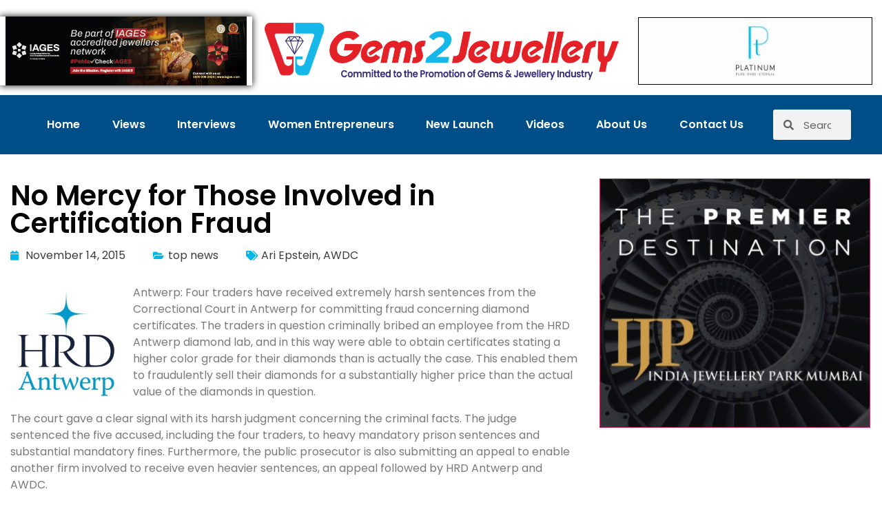

--- FILE ---
content_type: text/html; charset=UTF-8
request_url: https://gems2jewellery.com/no-mercy-for-those-involved-in-certification-fraud/
body_size: 16941
content:
<!doctype html>
<html lang="en-GB">
<head>
	<meta charset="UTF-8">
	<meta name="viewport" content="width=device-width, initial-scale=1">
	<link rel="profile" href="https://gmpg.org/xfn/11">
	<title>No Mercy for Those Involved in Certification Fraud &#8211; Gems2Jewellery</title>
<meta name='robots' content='max-image-preview:large' />
	<style>img:is([sizes="auto" i], [sizes^="auto," i]) { contain-intrinsic-size: 3000px 1500px }</style>
	<link rel='dns-prefetch' href='//www.googletagmanager.com' />
<link rel="alternate" type="application/rss+xml" title="Gems2Jewellery &raquo; Feed" href="https://gems2jewellery.com/feed/" />
<link rel="alternate" type="application/rss+xml" title="Gems2Jewellery &raquo; Comments Feed" href="https://gems2jewellery.com/comments/feed/" />
<script>
window._wpemojiSettings = {"baseUrl":"https:\/\/s.w.org\/images\/core\/emoji\/16.0.1\/72x72\/","ext":".png","svgUrl":"https:\/\/s.w.org\/images\/core\/emoji\/16.0.1\/svg\/","svgExt":".svg","source":{"concatemoji":"https:\/\/gems2jewellery.com\/wp-includes\/js\/wp-emoji-release.min.js?ver=6.8.3"}};
/*! This file is auto-generated */
!function(s,n){var o,i,e;function c(e){try{var t={supportTests:e,timestamp:(new Date).valueOf()};sessionStorage.setItem(o,JSON.stringify(t))}catch(e){}}function p(e,t,n){e.clearRect(0,0,e.canvas.width,e.canvas.height),e.fillText(t,0,0);var t=new Uint32Array(e.getImageData(0,0,e.canvas.width,e.canvas.height).data),a=(e.clearRect(0,0,e.canvas.width,e.canvas.height),e.fillText(n,0,0),new Uint32Array(e.getImageData(0,0,e.canvas.width,e.canvas.height).data));return t.every(function(e,t){return e===a[t]})}function u(e,t){e.clearRect(0,0,e.canvas.width,e.canvas.height),e.fillText(t,0,0);for(var n=e.getImageData(16,16,1,1),a=0;a<n.data.length;a++)if(0!==n.data[a])return!1;return!0}function f(e,t,n,a){switch(t){case"flag":return n(e,"\ud83c\udff3\ufe0f\u200d\u26a7\ufe0f","\ud83c\udff3\ufe0f\u200b\u26a7\ufe0f")?!1:!n(e,"\ud83c\udde8\ud83c\uddf6","\ud83c\udde8\u200b\ud83c\uddf6")&&!n(e,"\ud83c\udff4\udb40\udc67\udb40\udc62\udb40\udc65\udb40\udc6e\udb40\udc67\udb40\udc7f","\ud83c\udff4\u200b\udb40\udc67\u200b\udb40\udc62\u200b\udb40\udc65\u200b\udb40\udc6e\u200b\udb40\udc67\u200b\udb40\udc7f");case"emoji":return!a(e,"\ud83e\udedf")}return!1}function g(e,t,n,a){var r="undefined"!=typeof WorkerGlobalScope&&self instanceof WorkerGlobalScope?new OffscreenCanvas(300,150):s.createElement("canvas"),o=r.getContext("2d",{willReadFrequently:!0}),i=(o.textBaseline="top",o.font="600 32px Arial",{});return e.forEach(function(e){i[e]=t(o,e,n,a)}),i}function t(e){var t=s.createElement("script");t.src=e,t.defer=!0,s.head.appendChild(t)}"undefined"!=typeof Promise&&(o="wpEmojiSettingsSupports",i=["flag","emoji"],n.supports={everything:!0,everythingExceptFlag:!0},e=new Promise(function(e){s.addEventListener("DOMContentLoaded",e,{once:!0})}),new Promise(function(t){var n=function(){try{var e=JSON.parse(sessionStorage.getItem(o));if("object"==typeof e&&"number"==typeof e.timestamp&&(new Date).valueOf()<e.timestamp+604800&&"object"==typeof e.supportTests)return e.supportTests}catch(e){}return null}();if(!n){if("undefined"!=typeof Worker&&"undefined"!=typeof OffscreenCanvas&&"undefined"!=typeof URL&&URL.createObjectURL&&"undefined"!=typeof Blob)try{var e="postMessage("+g.toString()+"("+[JSON.stringify(i),f.toString(),p.toString(),u.toString()].join(",")+"));",a=new Blob([e],{type:"text/javascript"}),r=new Worker(URL.createObjectURL(a),{name:"wpTestEmojiSupports"});return void(r.onmessage=function(e){c(n=e.data),r.terminate(),t(n)})}catch(e){}c(n=g(i,f,p,u))}t(n)}).then(function(e){for(var t in e)n.supports[t]=e[t],n.supports.everything=n.supports.everything&&n.supports[t],"flag"!==t&&(n.supports.everythingExceptFlag=n.supports.everythingExceptFlag&&n.supports[t]);n.supports.everythingExceptFlag=n.supports.everythingExceptFlag&&!n.supports.flag,n.DOMReady=!1,n.readyCallback=function(){n.DOMReady=!0}}).then(function(){return e}).then(function(){var e;n.supports.everything||(n.readyCallback(),(e=n.source||{}).concatemoji?t(e.concatemoji):e.wpemoji&&e.twemoji&&(t(e.twemoji),t(e.wpemoji)))}))}((window,document),window._wpemojiSettings);
</script>
<style id='wp-emoji-styles-inline-css'>

	img.wp-smiley, img.emoji {
		display: inline !important;
		border: none !important;
		box-shadow: none !important;
		height: 1em !important;
		width: 1em !important;
		margin: 0 0.07em !important;
		vertical-align: -0.1em !important;
		background: none !important;
		padding: 0 !important;
	}
</style>
<link rel='stylesheet' id='wp-block-library-css' href='https://gems2jewellery.com/wp-includes/css/dist/block-library/style.min.css?ver=6.8.3' media='all' />
<style id='classic-theme-styles-inline-css'>
/*! This file is auto-generated */
.wp-block-button__link{color:#fff;background-color:#32373c;border-radius:9999px;box-shadow:none;text-decoration:none;padding:calc(.667em + 2px) calc(1.333em + 2px);font-size:1.125em}.wp-block-file__button{background:#32373c;color:#fff;text-decoration:none}
</style>
<style id='global-styles-inline-css'>
:root{--wp--preset--aspect-ratio--square: 1;--wp--preset--aspect-ratio--4-3: 4/3;--wp--preset--aspect-ratio--3-4: 3/4;--wp--preset--aspect-ratio--3-2: 3/2;--wp--preset--aspect-ratio--2-3: 2/3;--wp--preset--aspect-ratio--16-9: 16/9;--wp--preset--aspect-ratio--9-16: 9/16;--wp--preset--color--black: #000000;--wp--preset--color--cyan-bluish-gray: #abb8c3;--wp--preset--color--white: #ffffff;--wp--preset--color--pale-pink: #f78da7;--wp--preset--color--vivid-red: #cf2e2e;--wp--preset--color--luminous-vivid-orange: #ff6900;--wp--preset--color--luminous-vivid-amber: #fcb900;--wp--preset--color--light-green-cyan: #7bdcb5;--wp--preset--color--vivid-green-cyan: #00d084;--wp--preset--color--pale-cyan-blue: #8ed1fc;--wp--preset--color--vivid-cyan-blue: #0693e3;--wp--preset--color--vivid-purple: #9b51e0;--wp--preset--gradient--vivid-cyan-blue-to-vivid-purple: linear-gradient(135deg,rgba(6,147,227,1) 0%,rgb(155,81,224) 100%);--wp--preset--gradient--light-green-cyan-to-vivid-green-cyan: linear-gradient(135deg,rgb(122,220,180) 0%,rgb(0,208,130) 100%);--wp--preset--gradient--luminous-vivid-amber-to-luminous-vivid-orange: linear-gradient(135deg,rgba(252,185,0,1) 0%,rgba(255,105,0,1) 100%);--wp--preset--gradient--luminous-vivid-orange-to-vivid-red: linear-gradient(135deg,rgba(255,105,0,1) 0%,rgb(207,46,46) 100%);--wp--preset--gradient--very-light-gray-to-cyan-bluish-gray: linear-gradient(135deg,rgb(238,238,238) 0%,rgb(169,184,195) 100%);--wp--preset--gradient--cool-to-warm-spectrum: linear-gradient(135deg,rgb(74,234,220) 0%,rgb(151,120,209) 20%,rgb(207,42,186) 40%,rgb(238,44,130) 60%,rgb(251,105,98) 80%,rgb(254,248,76) 100%);--wp--preset--gradient--blush-light-purple: linear-gradient(135deg,rgb(255,206,236) 0%,rgb(152,150,240) 100%);--wp--preset--gradient--blush-bordeaux: linear-gradient(135deg,rgb(254,205,165) 0%,rgb(254,45,45) 50%,rgb(107,0,62) 100%);--wp--preset--gradient--luminous-dusk: linear-gradient(135deg,rgb(255,203,112) 0%,rgb(199,81,192) 50%,rgb(65,88,208) 100%);--wp--preset--gradient--pale-ocean: linear-gradient(135deg,rgb(255,245,203) 0%,rgb(182,227,212) 50%,rgb(51,167,181) 100%);--wp--preset--gradient--electric-grass: linear-gradient(135deg,rgb(202,248,128) 0%,rgb(113,206,126) 100%);--wp--preset--gradient--midnight: linear-gradient(135deg,rgb(2,3,129) 0%,rgb(40,116,252) 100%);--wp--preset--font-size--small: 13px;--wp--preset--font-size--medium: 20px;--wp--preset--font-size--large: 36px;--wp--preset--font-size--x-large: 42px;--wp--preset--spacing--20: 0.44rem;--wp--preset--spacing--30: 0.67rem;--wp--preset--spacing--40: 1rem;--wp--preset--spacing--50: 1.5rem;--wp--preset--spacing--60: 2.25rem;--wp--preset--spacing--70: 3.38rem;--wp--preset--spacing--80: 5.06rem;--wp--preset--shadow--natural: 6px 6px 9px rgba(0, 0, 0, 0.2);--wp--preset--shadow--deep: 12px 12px 50px rgba(0, 0, 0, 0.4);--wp--preset--shadow--sharp: 6px 6px 0px rgba(0, 0, 0, 0.2);--wp--preset--shadow--outlined: 6px 6px 0px -3px rgba(255, 255, 255, 1), 6px 6px rgba(0, 0, 0, 1);--wp--preset--shadow--crisp: 6px 6px 0px rgba(0, 0, 0, 1);}:where(.is-layout-flex){gap: 0.5em;}:where(.is-layout-grid){gap: 0.5em;}body .is-layout-flex{display: flex;}.is-layout-flex{flex-wrap: wrap;align-items: center;}.is-layout-flex > :is(*, div){margin: 0;}body .is-layout-grid{display: grid;}.is-layout-grid > :is(*, div){margin: 0;}:where(.wp-block-columns.is-layout-flex){gap: 2em;}:where(.wp-block-columns.is-layout-grid){gap: 2em;}:where(.wp-block-post-template.is-layout-flex){gap: 1.25em;}:where(.wp-block-post-template.is-layout-grid){gap: 1.25em;}.has-black-color{color: var(--wp--preset--color--black) !important;}.has-cyan-bluish-gray-color{color: var(--wp--preset--color--cyan-bluish-gray) !important;}.has-white-color{color: var(--wp--preset--color--white) !important;}.has-pale-pink-color{color: var(--wp--preset--color--pale-pink) !important;}.has-vivid-red-color{color: var(--wp--preset--color--vivid-red) !important;}.has-luminous-vivid-orange-color{color: var(--wp--preset--color--luminous-vivid-orange) !important;}.has-luminous-vivid-amber-color{color: var(--wp--preset--color--luminous-vivid-amber) !important;}.has-light-green-cyan-color{color: var(--wp--preset--color--light-green-cyan) !important;}.has-vivid-green-cyan-color{color: var(--wp--preset--color--vivid-green-cyan) !important;}.has-pale-cyan-blue-color{color: var(--wp--preset--color--pale-cyan-blue) !important;}.has-vivid-cyan-blue-color{color: var(--wp--preset--color--vivid-cyan-blue) !important;}.has-vivid-purple-color{color: var(--wp--preset--color--vivid-purple) !important;}.has-black-background-color{background-color: var(--wp--preset--color--black) !important;}.has-cyan-bluish-gray-background-color{background-color: var(--wp--preset--color--cyan-bluish-gray) !important;}.has-white-background-color{background-color: var(--wp--preset--color--white) !important;}.has-pale-pink-background-color{background-color: var(--wp--preset--color--pale-pink) !important;}.has-vivid-red-background-color{background-color: var(--wp--preset--color--vivid-red) !important;}.has-luminous-vivid-orange-background-color{background-color: var(--wp--preset--color--luminous-vivid-orange) !important;}.has-luminous-vivid-amber-background-color{background-color: var(--wp--preset--color--luminous-vivid-amber) !important;}.has-light-green-cyan-background-color{background-color: var(--wp--preset--color--light-green-cyan) !important;}.has-vivid-green-cyan-background-color{background-color: var(--wp--preset--color--vivid-green-cyan) !important;}.has-pale-cyan-blue-background-color{background-color: var(--wp--preset--color--pale-cyan-blue) !important;}.has-vivid-cyan-blue-background-color{background-color: var(--wp--preset--color--vivid-cyan-blue) !important;}.has-vivid-purple-background-color{background-color: var(--wp--preset--color--vivid-purple) !important;}.has-black-border-color{border-color: var(--wp--preset--color--black) !important;}.has-cyan-bluish-gray-border-color{border-color: var(--wp--preset--color--cyan-bluish-gray) !important;}.has-white-border-color{border-color: var(--wp--preset--color--white) !important;}.has-pale-pink-border-color{border-color: var(--wp--preset--color--pale-pink) !important;}.has-vivid-red-border-color{border-color: var(--wp--preset--color--vivid-red) !important;}.has-luminous-vivid-orange-border-color{border-color: var(--wp--preset--color--luminous-vivid-orange) !important;}.has-luminous-vivid-amber-border-color{border-color: var(--wp--preset--color--luminous-vivid-amber) !important;}.has-light-green-cyan-border-color{border-color: var(--wp--preset--color--light-green-cyan) !important;}.has-vivid-green-cyan-border-color{border-color: var(--wp--preset--color--vivid-green-cyan) !important;}.has-pale-cyan-blue-border-color{border-color: var(--wp--preset--color--pale-cyan-blue) !important;}.has-vivid-cyan-blue-border-color{border-color: var(--wp--preset--color--vivid-cyan-blue) !important;}.has-vivid-purple-border-color{border-color: var(--wp--preset--color--vivid-purple) !important;}.has-vivid-cyan-blue-to-vivid-purple-gradient-background{background: var(--wp--preset--gradient--vivid-cyan-blue-to-vivid-purple) !important;}.has-light-green-cyan-to-vivid-green-cyan-gradient-background{background: var(--wp--preset--gradient--light-green-cyan-to-vivid-green-cyan) !important;}.has-luminous-vivid-amber-to-luminous-vivid-orange-gradient-background{background: var(--wp--preset--gradient--luminous-vivid-amber-to-luminous-vivid-orange) !important;}.has-luminous-vivid-orange-to-vivid-red-gradient-background{background: var(--wp--preset--gradient--luminous-vivid-orange-to-vivid-red) !important;}.has-very-light-gray-to-cyan-bluish-gray-gradient-background{background: var(--wp--preset--gradient--very-light-gray-to-cyan-bluish-gray) !important;}.has-cool-to-warm-spectrum-gradient-background{background: var(--wp--preset--gradient--cool-to-warm-spectrum) !important;}.has-blush-light-purple-gradient-background{background: var(--wp--preset--gradient--blush-light-purple) !important;}.has-blush-bordeaux-gradient-background{background: var(--wp--preset--gradient--blush-bordeaux) !important;}.has-luminous-dusk-gradient-background{background: var(--wp--preset--gradient--luminous-dusk) !important;}.has-pale-ocean-gradient-background{background: var(--wp--preset--gradient--pale-ocean) !important;}.has-electric-grass-gradient-background{background: var(--wp--preset--gradient--electric-grass) !important;}.has-midnight-gradient-background{background: var(--wp--preset--gradient--midnight) !important;}.has-small-font-size{font-size: var(--wp--preset--font-size--small) !important;}.has-medium-font-size{font-size: var(--wp--preset--font-size--medium) !important;}.has-large-font-size{font-size: var(--wp--preset--font-size--large) !important;}.has-x-large-font-size{font-size: var(--wp--preset--font-size--x-large) !important;}
:where(.wp-block-post-template.is-layout-flex){gap: 1.25em;}:where(.wp-block-post-template.is-layout-grid){gap: 1.25em;}
:where(.wp-block-columns.is-layout-flex){gap: 2em;}:where(.wp-block-columns.is-layout-grid){gap: 2em;}
:root :where(.wp-block-pullquote){font-size: 1.5em;line-height: 1.6;}
</style>
<link rel='stylesheet' id='hello-elementor-css' href='https://gems2jewellery.com/wp-content/themes/hello-elementor/style.min.css?ver=2.8.1' media='all' />
<link rel='stylesheet' id='hello-elementor-theme-style-css' href='https://gems2jewellery.com/wp-content/themes/hello-elementor/theme.min.css?ver=2.8.1' media='all' />
<link rel='stylesheet' id='elementor-frontend-css' href='https://gems2jewellery.com/wp-content/plugins/elementor/assets/css/frontend.min.css?ver=3.34.4' media='all' />
<link rel='stylesheet' id='widget-image-css' href='https://gems2jewellery.com/wp-content/plugins/elementor/assets/css/widget-image.min.css?ver=3.34.4' media='all' />
<link rel='stylesheet' id='widget-nav-menu-css' href='https://gems2jewellery.com/wp-content/plugins/elementor-pro/assets/css/widget-nav-menu.min.css?ver=3.30.0' media='all' />
<link rel='stylesheet' id='widget-search-form-css' href='https://gems2jewellery.com/wp-content/plugins/elementor-pro/assets/css/widget-search-form.min.css?ver=3.30.0' media='all' />
<link rel='stylesheet' id='elementor-icons-shared-0-css' href='https://gems2jewellery.com/wp-content/plugins/elementor/assets/lib/font-awesome/css/fontawesome.min.css?ver=5.15.3' media='all' />
<link rel='stylesheet' id='elementor-icons-fa-solid-css' href='https://gems2jewellery.com/wp-content/plugins/elementor/assets/lib/font-awesome/css/solid.min.css?ver=5.15.3' media='all' />
<link rel='stylesheet' id='e-animation-fadeIn-css' href='https://gems2jewellery.com/wp-content/plugins/elementor/assets/lib/animations/styles/fadeIn.min.css?ver=3.34.4' media='all' />
<link rel='stylesheet' id='widget-heading-css' href='https://gems2jewellery.com/wp-content/plugins/elementor/assets/css/widget-heading.min.css?ver=3.34.4' media='all' />
<link rel='stylesheet' id='e-animation-fadeInUp-css' href='https://gems2jewellery.com/wp-content/plugins/elementor/assets/lib/animations/styles/fadeInUp.min.css?ver=3.34.4' media='all' />
<link rel='stylesheet' id='widget-divider-css' href='https://gems2jewellery.com/wp-content/plugins/elementor/assets/css/widget-divider.min.css?ver=3.34.4' media='all' />
<link rel='stylesheet' id='e-animation-float-css' href='https://gems2jewellery.com/wp-content/plugins/elementor/assets/lib/animations/styles/e-animation-float.min.css?ver=3.34.4' media='all' />
<link rel='stylesheet' id='widget-social-icons-css' href='https://gems2jewellery.com/wp-content/plugins/elementor/assets/css/widget-social-icons.min.css?ver=3.34.4' media='all' />
<link rel='stylesheet' id='e-apple-webkit-css' href='https://gems2jewellery.com/wp-content/plugins/elementor/assets/css/conditionals/apple-webkit.min.css?ver=3.34.4' media='all' />
<link rel='stylesheet' id='widget-icon-list-css' href='https://gems2jewellery.com/wp-content/plugins/elementor/assets/css/widget-icon-list.min.css?ver=3.34.4' media='all' />
<link rel='stylesheet' id='widget-post-info-css' href='https://gems2jewellery.com/wp-content/plugins/elementor-pro/assets/css/widget-post-info.min.css?ver=3.30.0' media='all' />
<link rel='stylesheet' id='elementor-icons-fa-regular-css' href='https://gems2jewellery.com/wp-content/plugins/elementor/assets/lib/font-awesome/css/regular.min.css?ver=5.15.3' media='all' />
<link rel='stylesheet' id='widget-post-navigation-css' href='https://gems2jewellery.com/wp-content/plugins/elementor-pro/assets/css/widget-post-navigation.min.css?ver=3.30.0' media='all' />
<link rel='stylesheet' id='widget-share-buttons-css' href='https://gems2jewellery.com/wp-content/plugins/elementor-pro/assets/css/widget-share-buttons.min.css?ver=3.30.0' media='all' />
<link rel='stylesheet' id='elementor-icons-fa-brands-css' href='https://gems2jewellery.com/wp-content/plugins/elementor/assets/lib/font-awesome/css/brands.min.css?ver=5.15.3' media='all' />
<link rel='stylesheet' id='elementor-icons-css' href='https://gems2jewellery.com/wp-content/plugins/elementor/assets/lib/eicons/css/elementor-icons.min.css?ver=5.46.0' media='all' />
<link rel='stylesheet' id='elementor-post-8-css' href='https://gems2jewellery.com/wp-content/uploads/elementor/css/post-8.css?ver=1769878644' media='all' />
<link rel='stylesheet' id='font-awesome-5-all-css' href='https://gems2jewellery.com/wp-content/plugins/elementor/assets/lib/font-awesome/css/all.min.css?ver=3.34.4' media='all' />
<link rel='stylesheet' id='font-awesome-4-shim-css' href='https://gems2jewellery.com/wp-content/plugins/elementor/assets/lib/font-awesome/css/v4-shims.min.css?ver=3.34.4' media='all' />
<link rel='stylesheet' id='elementor-post-16626-css' href='https://gems2jewellery.com/wp-content/uploads/elementor/css/post-16626.css?ver=1769878644' media='all' />
<link rel='stylesheet' id='elementor-post-16629-css' href='https://gems2jewellery.com/wp-content/uploads/elementor/css/post-16629.css?ver=1769878644' media='all' />
<link rel='stylesheet' id='elementor-post-16758-css' href='https://gems2jewellery.com/wp-content/uploads/elementor/css/post-16758.css?ver=1769878644' media='all' />
<link rel='stylesheet' id='elementor-gf-local-poppins-css' href='https://gems2jewellery.com/wp-content/uploads/elementor/google-fonts/css/poppins.css?ver=1750006605' media='all' />
<script src="https://gems2jewellery.com/wp-includes/js/jquery/jquery.min.js?ver=3.7.1" id="jquery-core-js"></script>
<script src="https://gems2jewellery.com/wp-includes/js/jquery/jquery-migrate.min.js?ver=3.4.1" id="jquery-migrate-js"></script>
<script src="https://gems2jewellery.com/wp-content/plugins/elementor/assets/lib/font-awesome/js/v4-shims.min.js?ver=3.34.4" id="font-awesome-4-shim-js"></script>

<!-- Google tag (gtag.js) snippet added by Site Kit -->
<!-- Google Analytics snippet added by Site Kit -->
<script src="https://www.googletagmanager.com/gtag/js?id=GT-TBWW54Z" id="google_gtagjs-js" async></script>
<script id="google_gtagjs-js-after">
window.dataLayer = window.dataLayer || [];function gtag(){dataLayer.push(arguments);}
gtag("set","linker",{"domains":["gems2jewellery.com"]});
gtag("js", new Date());
gtag("set", "developer_id.dZTNiMT", true);
gtag("config", "GT-TBWW54Z");
</script>
<link rel="https://api.w.org/" href="https://gems2jewellery.com/wp-json/" /><link rel="alternate" title="JSON" type="application/json" href="https://gems2jewellery.com/wp-json/wp/v2/posts/5429" /><link rel="EditURI" type="application/rsd+xml" title="RSD" href="https://gems2jewellery.com/xmlrpc.php?rsd" />
<meta name="generator" content="WordPress 6.8.3" />
<link rel="canonical" href="https://gems2jewellery.com/no-mercy-for-those-involved-in-certification-fraud/" />
<link rel='shortlink' href='https://gems2jewellery.com/?p=5429' />
<link rel="alternate" title="oEmbed (JSON)" type="application/json+oembed" href="https://gems2jewellery.com/wp-json/oembed/1.0/embed?url=https%3A%2F%2Fgems2jewellery.com%2Fno-mercy-for-those-involved-in-certification-fraud%2F" />
<link rel="alternate" title="oEmbed (XML)" type="text/xml+oembed" href="https://gems2jewellery.com/wp-json/oembed/1.0/embed?url=https%3A%2F%2Fgems2jewellery.com%2Fno-mercy-for-those-involved-in-certification-fraud%2F&#038;format=xml" />
<meta name="generator" content="Site Kit by Google 1.171.0" /><script async src="https://pagead2.googlesyndication.com/pagead/js/adsbygoogle.js?client=ca-pub-1688158980741136"
     crossorigin="anonymous"></script>
<!-- Google AdSense meta tags added by Site Kit -->
<meta name="google-adsense-platform-account" content="ca-host-pub-2644536267352236">
<meta name="google-adsense-platform-domain" content="sitekit.withgoogle.com">
<!-- End Google AdSense meta tags added by Site Kit -->
<meta name="generator" content="Elementor 3.34.4; features: additional_custom_breakpoints; settings: css_print_method-external, google_font-enabled, font_display-auto">
			<style>
				.e-con.e-parent:nth-of-type(n+4):not(.e-lazyloaded):not(.e-no-lazyload),
				.e-con.e-parent:nth-of-type(n+4):not(.e-lazyloaded):not(.e-no-lazyload) * {
					background-image: none !important;
				}
				@media screen and (max-height: 1024px) {
					.e-con.e-parent:nth-of-type(n+3):not(.e-lazyloaded):not(.e-no-lazyload),
					.e-con.e-parent:nth-of-type(n+3):not(.e-lazyloaded):not(.e-no-lazyload) * {
						background-image: none !important;
					}
				}
				@media screen and (max-height: 640px) {
					.e-con.e-parent:nth-of-type(n+2):not(.e-lazyloaded):not(.e-no-lazyload),
					.e-con.e-parent:nth-of-type(n+2):not(.e-lazyloaded):not(.e-no-lazyload) * {
						background-image: none !important;
					}
				}
			</style>
			<link rel="icon" href="https://gems2jewellery.com/wp-content/uploads/2023/05/gemstojewellery-e1684255128329-150x150.png" sizes="32x32" />
<link rel="icon" href="https://gems2jewellery.com/wp-content/uploads/2023/05/gemstojewellery-e1684255128329.png" sizes="192x192" />
<link rel="apple-touch-icon" href="https://gems2jewellery.com/wp-content/uploads/2023/05/gemstojewellery-e1684255128329.png" />
<meta name="msapplication-TileImage" content="https://gems2jewellery.com/wp-content/uploads/2023/05/gemstojewellery-e1684255128329.png" />
</head>
<body class="wp-singular post-template-default single single-post postid-5429 single-format-standard wp-custom-logo wp-theme-hello-elementor elementor-default elementor-kit-8 elementor-page-16758">


<a class="skip-link screen-reader-text" href="#content">Skip to content</a>

		<div data-elementor-type="header" data-elementor-id="16626" class="elementor elementor-16626 elementor-location-header" data-elementor-post-type="elementor_library">
					<section class="elementor-section elementor-top-section elementor-element elementor-element-4af131c elementor-section-full_width elementor-section-height-default elementor-section-height-default" data-id="4af131c" data-element_type="section">
						<div class="elementor-container elementor-column-gap-default">
					<div class="elementor-column elementor-col-33 elementor-top-column elementor-element elementor-element-48b30a4a" data-id="48b30a4a" data-element_type="column">
			<div class="elementor-widget-wrap elementor-element-populated">
						<div class="elementor-element elementor-element-f736a96 elementor-widget elementor-widget-image" data-id="f736a96" data-element_type="widget" data-widget_type="image.default">
				<div class="elementor-widget-container">
																<a href="https://gems2jewellery.com/27497-2/" target="_blank">
							<img width="350" height="100" src="https://gems2jewellery.com/wp-content/uploads/2023/05/jpeg_Gems2jewellery-com-B2B-Digital_Banner-350pix-x100pix-3.jpg" class="attachment-large size-large wp-image-30475" alt="" srcset="https://gems2jewellery.com/wp-content/uploads/2023/05/jpeg_Gems2jewellery-com-B2B-Digital_Banner-350pix-x100pix-3.jpg 350w, https://gems2jewellery.com/wp-content/uploads/2023/05/jpeg_Gems2jewellery-com-B2B-Digital_Banner-350pix-x100pix-3-300x86.jpg 300w" sizes="(max-width: 350px) 100vw, 350px" />								</a>
															</div>
				</div>
					</div>
		</div>
				<div class="elementor-column elementor-col-33 elementor-top-column elementor-element elementor-element-7ec4758" data-id="7ec4758" data-element_type="column">
			<div class="elementor-widget-wrap elementor-element-populated">
						<div class="elementor-element elementor-element-58b3b594 elementor-widget elementor-widget-image" data-id="58b3b594" data-element_type="widget" data-widget_type="image.default">
				<div class="elementor-widget-container">
																<a href="https://gems2jewellery.com/">
							<img fetchpriority="high" width="800" height="129" src="https://gems2jewellery.com/wp-content/uploads/2023/05/gemstojewellery-1-1024x165.png" class="attachment-large size-large wp-image-17048" alt="" srcset="https://gems2jewellery.com/wp-content/uploads/2023/05/gemstojewellery-1-1024x165.png 1024w, https://gems2jewellery.com/wp-content/uploads/2023/05/gemstojewellery-1-300x48.png 300w, https://gems2jewellery.com/wp-content/uploads/2023/05/gemstojewellery-1-768x124.png 768w, https://gems2jewellery.com/wp-content/uploads/2023/05/gemstojewellery-1-1536x248.png 1536w, https://gems2jewellery.com/wp-content/uploads/2023/05/gemstojewellery-1-2048x331.png 2048w" sizes="(max-width: 800px) 100vw, 800px" />								</a>
															</div>
				</div>
					</div>
		</div>
				<div class="elementor-column elementor-col-33 elementor-top-column elementor-element elementor-element-102b6872" data-id="102b6872" data-element_type="column">
			<div class="elementor-widget-wrap elementor-element-populated">
						<div class="elementor-element elementor-element-5dc95a00 elementor-widget elementor-widget-image" data-id="5dc95a00" data-element_type="widget" data-widget_type="image.default">
				<div class="elementor-widget-container">
																<a href="https://platinumseasonofhope.com/" target="_blank">
							<img loading="lazy" width="350" height="100" src="https://gems2jewellery.com/wp-content/uploads/2023/05/Platinum-Gems-to-Jewellery-350x100Pixel-Mens-Trade-Ad.jpg" class="attachment-large size-large wp-image-16632" alt="" srcset="https://gems2jewellery.com/wp-content/uploads/2023/05/Platinum-Gems-to-Jewellery-350x100Pixel-Mens-Trade-Ad.jpg 350w, https://gems2jewellery.com/wp-content/uploads/2023/05/Platinum-Gems-to-Jewellery-350x100Pixel-Mens-Trade-Ad-300x86.jpg 300w, https://gems2jewellery.com/wp-content/uploads/2023/05/Platinum-Gems-to-Jewellery-350x100Pixel-Mens-Trade-Ad-270x77.jpg 270w" sizes="(max-width: 350px) 100vw, 350px" />								</a>
															</div>
				</div>
					</div>
		</div>
					</div>
		</section>
				<section class="elementor-section elementor-top-section elementor-element elementor-element-4c3f870a elementor-section-boxed elementor-section-height-default elementor-section-height-default" data-id="4c3f870a" data-element_type="section" data-settings="{&quot;background_background&quot;:&quot;classic&quot;}">
						<div class="elementor-container elementor-column-gap-default">
					<div class="elementor-column elementor-col-100 elementor-top-column elementor-element elementor-element-466067c3" data-id="466067c3" data-element_type="column">
			<div class="elementor-widget-wrap elementor-element-populated">
						<section class="elementor-section elementor-inner-section elementor-element elementor-element-4e9250eb elementor-section-boxed elementor-section-height-default elementor-section-height-default" data-id="4e9250eb" data-element_type="section">
						<div class="elementor-container elementor-column-gap-default">
					<div class="elementor-column elementor-col-50 elementor-inner-column elementor-element elementor-element-79beb6ca" data-id="79beb6ca" data-element_type="column">
			<div class="elementor-widget-wrap elementor-element-populated">
						<div class="elementor-element elementor-element-33ad7232 elementor-nav-menu__align-justify elementor-nav-menu--stretch elementor-nav-menu__text-align-center elementor-nav-menu--dropdown-tablet elementor-nav-menu--toggle elementor-nav-menu--burger elementor-widget elementor-widget-nav-menu" data-id="33ad7232" data-element_type="widget" data-settings="{&quot;full_width&quot;:&quot;stretch&quot;,&quot;layout&quot;:&quot;horizontal&quot;,&quot;submenu_icon&quot;:{&quot;value&quot;:&quot;&lt;i class=\&quot;fas fa-caret-down\&quot;&gt;&lt;\/i&gt;&quot;,&quot;library&quot;:&quot;fa-solid&quot;},&quot;toggle&quot;:&quot;burger&quot;}" data-widget_type="nav-menu.default">
				<div class="elementor-widget-container">
								<nav aria-label="Menu" class="elementor-nav-menu--main elementor-nav-menu__container elementor-nav-menu--layout-horizontal e--pointer-text e--animation-grow">
				<ul id="menu-1-33ad7232" class="elementor-nav-menu"><li class="menu-item menu-item-type-post_type menu-item-object-page menu-item-home menu-item-3106"><a href="https://gems2jewellery.com/" class="elementor-item">Home</a></li>
<li class="menu-item menu-item-type-post_type menu-item-object-page menu-item-16844"><a href="https://gems2jewellery.com/views/" class="elementor-item">Views</a></li>
<li class="menu-item menu-item-type-post_type menu-item-object-page menu-item-16845"><a href="https://gems2jewellery.com/interviews/" class="elementor-item">Interviews</a></li>
<li class="menu-item menu-item-type-post_type menu-item-object-page menu-item-16843"><a href="https://gems2jewellery.com/women-entrepreneurs/" class="elementor-item">Women Entrepreneurs</a></li>
<li class="menu-item menu-item-type-post_type menu-item-object-page menu-item-16842"><a href="https://gems2jewellery.com/new-launch/" class="elementor-item">New Launch</a></li>
<li class="menu-item menu-item-type-post_type menu-item-object-page menu-item-16846"><a href="https://gems2jewellery.com/videos/" class="elementor-item">Videos</a></li>
<li class="menu-item menu-item-type-post_type menu-item-object-page menu-item-16740"><a href="https://gems2jewellery.com/about-us/" class="elementor-item">About Us</a></li>
<li class="menu-item menu-item-type-post_type menu-item-object-page menu-item-16739"><a href="https://gems2jewellery.com/contact-us/" class="elementor-item">Contact Us</a></li>
</ul>			</nav>
					<div class="elementor-menu-toggle" role="button" tabindex="0" aria-label="Menu Toggle" aria-expanded="false">
			<i aria-hidden="true" role="presentation" class="elementor-menu-toggle__icon--open eicon-menu-bar"></i><i aria-hidden="true" role="presentation" class="elementor-menu-toggle__icon--close eicon-close"></i>		</div>
					<nav class="elementor-nav-menu--dropdown elementor-nav-menu__container" aria-hidden="true">
				<ul id="menu-2-33ad7232" class="elementor-nav-menu"><li class="menu-item menu-item-type-post_type menu-item-object-page menu-item-home menu-item-3106"><a href="https://gems2jewellery.com/" class="elementor-item" tabindex="-1">Home</a></li>
<li class="menu-item menu-item-type-post_type menu-item-object-page menu-item-16844"><a href="https://gems2jewellery.com/views/" class="elementor-item" tabindex="-1">Views</a></li>
<li class="menu-item menu-item-type-post_type menu-item-object-page menu-item-16845"><a href="https://gems2jewellery.com/interviews/" class="elementor-item" tabindex="-1">Interviews</a></li>
<li class="menu-item menu-item-type-post_type menu-item-object-page menu-item-16843"><a href="https://gems2jewellery.com/women-entrepreneurs/" class="elementor-item" tabindex="-1">Women Entrepreneurs</a></li>
<li class="menu-item menu-item-type-post_type menu-item-object-page menu-item-16842"><a href="https://gems2jewellery.com/new-launch/" class="elementor-item" tabindex="-1">New Launch</a></li>
<li class="menu-item menu-item-type-post_type menu-item-object-page menu-item-16846"><a href="https://gems2jewellery.com/videos/" class="elementor-item" tabindex="-1">Videos</a></li>
<li class="menu-item menu-item-type-post_type menu-item-object-page menu-item-16740"><a href="https://gems2jewellery.com/about-us/" class="elementor-item" tabindex="-1">About Us</a></li>
<li class="menu-item menu-item-type-post_type menu-item-object-page menu-item-16739"><a href="https://gems2jewellery.com/contact-us/" class="elementor-item" tabindex="-1">Contact Us</a></li>
</ul>			</nav>
						</div>
				</div>
					</div>
		</div>
				<div class="elementor-column elementor-col-50 elementor-inner-column elementor-element elementor-element-12fc9fb7" data-id="12fc9fb7" data-element_type="column">
			<div class="elementor-widget-wrap elementor-element-populated">
						<div class="elementor-element elementor-element-5d9e9bc6 elementor-search-form--skin-minimal elementor-widget__width-initial elementor-widget elementor-widget-search-form" data-id="5d9e9bc6" data-element_type="widget" data-settings="{&quot;skin&quot;:&quot;minimal&quot;}" data-widget_type="search-form.default">
				<div class="elementor-widget-container">
							<search role="search">
			<form class="elementor-search-form" action="https://gems2jewellery.com" method="get">
												<div class="elementor-search-form__container">
					<label class="elementor-screen-only" for="elementor-search-form-5d9e9bc6">Search</label>

											<div class="elementor-search-form__icon">
							<i aria-hidden="true" class="fas fa-search"></i>							<span class="elementor-screen-only">Search</span>
						</div>
					
					<input id="elementor-search-form-5d9e9bc6" placeholder="Search..." class="elementor-search-form__input" type="search" name="s" value="">
					
					
									</div>
			</form>
		</search>
						</div>
				</div>
					</div>
		</div>
					</div>
		</section>
					</div>
		</div>
					</div>
		</section>
				</div>
				<div data-elementor-type="single-post" data-elementor-id="16758" class="elementor elementor-16758 elementor-location-single post-5429 post type-post status-publish format-standard has-post-thumbnail hentry category-top-news tag-ari-epstein tag-awdc" data-elementor-post-type="elementor_library">
					<section class="elementor-section elementor-top-section elementor-element elementor-element-49a27f6 elementor-section-boxed elementor-section-height-default elementor-section-height-default" data-id="49a27f6" data-element_type="section">
						<div class="elementor-container elementor-column-gap-default">
					<div class="elementor-column elementor-col-50 elementor-top-column elementor-element elementor-element-b4fdc9a" data-id="b4fdc9a" data-element_type="column">
			<div class="elementor-widget-wrap elementor-element-populated">
						<div class="elementor-element elementor-element-21721bb elementor-widget elementor-widget-theme-post-title elementor-page-title elementor-widget-heading" data-id="21721bb" data-element_type="widget" data-widget_type="theme-post-title.default">
				<div class="elementor-widget-container">
					<h1 class="elementor-heading-title elementor-size-default">No Mercy for Those Involved in Certification Fraud</h1>				</div>
				</div>
				<div class="elementor-element elementor-element-2f4131b elementor-widget elementor-widget-post-info" data-id="2f4131b" data-element_type="widget" data-widget_type="post-info.default">
				<div class="elementor-widget-container">
							<ul class="elementor-inline-items elementor-icon-list-items elementor-post-info">
								<li class="elementor-icon-list-item elementor-repeater-item-fa297b3 elementor-inline-item" itemprop="datePublished">
						<a href="https://gems2jewellery.com/2015/11/14/">
											<span class="elementor-icon-list-icon">
								<i aria-hidden="true" class="fas fa-calendar"></i>							</span>
									<span class="elementor-icon-list-text elementor-post-info__item elementor-post-info__item--type-date">
										<time>November 14, 2015</time>					</span>
									</a>
				</li>
				<li class="elementor-icon-list-item elementor-repeater-item-a39a8a1 elementor-inline-item" itemprop="about">
										<span class="elementor-icon-list-icon">
								<i aria-hidden="true" class="fas fa-folder-open"></i>							</span>
									<span class="elementor-icon-list-text elementor-post-info__item elementor-post-info__item--type-terms">
										<span class="elementor-post-info__terms-list">
				<a href="https://gems2jewellery.com/category/top-news/" class="elementor-post-info__terms-list-item">top news</a>				</span>
					</span>
								</li>
				<li class="elementor-icon-list-item elementor-repeater-item-7d41376 elementor-inline-item" itemprop="about">
										<span class="elementor-icon-list-icon">
								<i aria-hidden="true" class="fas fa-tags"></i>							</span>
									<span class="elementor-icon-list-text elementor-post-info__item elementor-post-info__item--type-terms">
										<span class="elementor-post-info__terms-list">
				<a href="https://gems2jewellery.com/tag/ari-epstein/" class="elementor-post-info__terms-list-item">Ari Epstein</a>, <a href="https://gems2jewellery.com/tag/awdc/" class="elementor-post-info__terms-list-item">AWDC</a>				</span>
					</span>
								</li>
				</ul>
						</div>
				</div>
				<div class="elementor-element elementor-element-9e6f8f1 elementor-widget elementor-widget-theme-post-content" data-id="9e6f8f1" data-element_type="widget" data-widget_type="theme-post-content.default">
				<div class="elementor-widget-container">
					<div class="wp-block-image">
<figure class="alignleft size-full is-resized"><img decoding="async" src="https://gems2jewellery.com/wp-content/uploads/2023/07/hrd-antwerp.jpg" alt="" class="wp-image-23328" width="162" height="162" srcset="https://gems2jewellery.com/wp-content/uploads/2023/07/hrd-antwerp.jpg 512w, https://gems2jewellery.com/wp-content/uploads/2023/07/hrd-antwerp-300x300.jpg 300w, https://gems2jewellery.com/wp-content/uploads/2023/07/hrd-antwerp-150x150.jpg 150w" sizes="(max-width: 162px) 100vw, 162px" /></figure></div>

<p>Antwerp: Four traders have received extremely harsh sentences from the Correctional Court in Antwerp for committing fraud concerning diamond certificates. The traders in question criminally bribed an employee from the HRD Antwerp diamond lab, and in this way were able to obtain certificates stating a higher color grade for their diamonds than is actually the case. This enabled them to fraudulently sell their diamonds for a substantially higher price than the actual value of the diamonds in question.</p>
<p>The court gave a clear signal with its harsh judgment concerning the criminal facts. The judge sentenced the five accused, including the four traders, to heavy mandatory prison sentences and substantial mandatory fines. Furthermore, the public prosecutor is also submitting an appeal to enable another firm involved to receive even heavier sentences, an appeal followed by HRD Antwerp and AWDC.</p>
<p>Ari Epstein, CEO of AWDC: “We are pleased that the court hands down very harsh penalties on these types of crimes. These judgments deliver an unmistakable message: those who break the rules will be punished severely. In our industry, everything depends on trust – when you give your word, you keep it. Those that violate that principle damage the reputation of the entire industry, and that is simply unacceptable.”</p>				</div>
				</div>
				<div class="elementor-element elementor-element-5eeac6a elementor-post-navigation-borders-yes elementor-widget elementor-widget-post-navigation" data-id="5eeac6a" data-element_type="widget" data-widget_type="post-navigation.default">
				<div class="elementor-widget-container">
							<div class="elementor-post-navigation" role="navigation" aria-label="Post Navigation">
			<div class="elementor-post-navigation__prev elementor-post-navigation__link">
				<a href="https://gems2jewellery.com/connecting-resources-and-society-conference/" rel="prev"><span class="post-navigation__arrow-wrapper post-navigation__arrow-prev"><i aria-hidden="true" class="fas fa-arrow-circle-left"></i><span class="elementor-screen-only">Prev</span></span><span class="elementor-post-navigation__link__prev"><span class="post-navigation__prev--label">Previous</span><span class="post-navigation__prev--title">Connecting Resources and Society Conference</span></span></a>			</div>
							<div class="elementor-post-navigation__separator-wrapper">
					<div class="elementor-post-navigation__separator"></div>
				</div>
						<div class="elementor-post-navigation__next elementor-post-navigation__link">
				<a href="https://gems2jewellery.com/india-plans-to-promote-diamonds-with-miners/" rel="next"><span class="elementor-post-navigation__link__next"><span class="post-navigation__next--label">Next</span><span class="post-navigation__next--title">India Plans to Promote Diamonds with Miners</span></span><span class="post-navigation__arrow-wrapper post-navigation__arrow-next"><i aria-hidden="true" class="fas fa-arrow-circle-right"></i><span class="elementor-screen-only">Next</span></span></a>			</div>
		</div>
						</div>
				</div>
				<section class="elementor-section elementor-inner-section elementor-element elementor-element-88406cd elementor-section-boxed elementor-section-height-default elementor-section-height-default" data-id="88406cd" data-element_type="section">
						<div class="elementor-container elementor-column-gap-default">
					<div class="elementor-column elementor-col-50 elementor-inner-column elementor-element elementor-element-7e6296c" data-id="7e6296c" data-element_type="column">
			<div class="elementor-widget-wrap elementor-element-populated">
						<div class="elementor-element elementor-element-efbc442 elementor-share-buttons--view-icon-text elementor-share-buttons--skin-gradient elementor-share-buttons--shape-square elementor-grid-0 elementor-share-buttons--color-official elementor-widget elementor-widget-share-buttons" data-id="efbc442" data-element_type="widget" data-widget_type="share-buttons.default">
				<div class="elementor-widget-container">
							<div class="elementor-grid" role="list">
								<div class="elementor-grid-item" role="listitem">
						<div class="elementor-share-btn elementor-share-btn_facebook" role="button" tabindex="0" aria-label="Share on facebook">
															<span class="elementor-share-btn__icon">
								<i class="fab fa-facebook" aria-hidden="true"></i>							</span>
																						<div class="elementor-share-btn__text">
																			<span class="elementor-share-btn__title">
										Facebook									</span>
																	</div>
													</div>
					</div>
									<div class="elementor-grid-item" role="listitem">
						<div class="elementor-share-btn elementor-share-btn_twitter" role="button" tabindex="0" aria-label="Share on twitter">
															<span class="elementor-share-btn__icon">
								<i class="fab fa-twitter" aria-hidden="true"></i>							</span>
																						<div class="elementor-share-btn__text">
																			<span class="elementor-share-btn__title">
										Twitter									</span>
																	</div>
													</div>
					</div>
									<div class="elementor-grid-item" role="listitem">
						<div class="elementor-share-btn elementor-share-btn_linkedin" role="button" tabindex="0" aria-label="Share on linkedin">
															<span class="elementor-share-btn__icon">
								<i class="fab fa-linkedin" aria-hidden="true"></i>							</span>
																						<div class="elementor-share-btn__text">
																			<span class="elementor-share-btn__title">
										LinkedIn									</span>
																	</div>
													</div>
					</div>
						</div>
						</div>
				</div>
					</div>
		</div>
				<div class="elementor-column elementor-col-50 elementor-inner-column elementor-element elementor-element-28d2fb5" data-id="28d2fb5" data-element_type="column">
			<div class="elementor-widget-wrap elementor-element-populated">
						<div class="elementor-element elementor-element-b512c6b elementor-align-left elementor-widget elementor-widget-button" data-id="b512c6b" data-element_type="widget" id="copyURL" data-widget_type="button.default">
				<div class="elementor-widget-container">
									<div class="elementor-button-wrapper">
					<a class="elementor-button elementor-size-sm" role="button">
						<span class="elementor-button-content-wrapper">
						<span class="elementor-button-icon">
				<i aria-hidden="true" class="fas fa-link"></i>			</span>
									<span class="elementor-button-text">Copy URL</span>
					</span>
					</a>
				</div>
								</div>
				</div>
				<div class="elementor-element elementor-element-14e2a43 elementor-hidden-desktop elementor-hidden-tablet elementor-hidden-mobile elementor-widget elementor-widget-html" data-id="14e2a43" data-element_type="widget" data-widget_type="html.default">
				<div class="elementor-widget-container">
					
<html>
<head>
<style>
.button {
  border: none;
  color: white;
  padding: 16px 32px;
  text-align: center;
  text-decoration: none;
  display: inline-block;
  font-size: 16px;
  margin: 4px 2px;
  transition-duration: 0.4s;
  cursor: pointer;
}

.button1 {
  background-color: white; 
  color: black; 
  border: 2px solid #4CAF50;
}

.button1:hover {
  background-color: #4CAF50;
  color: white;
}

</style>
</head>
<body>

<button class="button button1" id="copyURL">
    <script>
const copyBtn = document.getElementById('copyURL');

copyBtn.addEventListener('click', () => {
  const url = window.location.href;
  navigator.clipboard.writeText(url).then(() => {
    alert('URL copied successfully!');
  }).catch(() => {
    alert('Error copying URL to clipboard');
  });
});
</script>Copy URL</button>

</body>
</html>



				</div>
				</div>
					</div>
		</div>
					</div>
		</section>
					</div>
		</div>
				<div class="elementor-column elementor-col-50 elementor-top-column elementor-element elementor-element-fb45dc7" data-id="fb45dc7" data-element_type="column">
			<div class="elementor-widget-wrap elementor-element-populated">
						<div class="elementor-element elementor-element-94e58b6 elementor-widget elementor-widget-image" data-id="94e58b6" data-element_type="widget" data-widget_type="image.default">
				<div class="elementor-widget-container">
																<a href="https://gjepc.org/india-jewellery-park-mumbai/" target="_blank">
							<img loading="lazy" width="393" height="361" src="https://gems2jewellery.com/wp-content/uploads/2023/05/India-Jewellery-Park-logo-ad.jpg" class="attachment-large size-large wp-image-17207" alt="" srcset="https://gems2jewellery.com/wp-content/uploads/2023/05/India-Jewellery-Park-logo-ad.jpg 393w, https://gems2jewellery.com/wp-content/uploads/2023/05/India-Jewellery-Park-logo-ad-300x276.jpg 300w" sizes="(max-width: 393px) 100vw, 393px" />								</a>
															</div>
				</div>
					</div>
		</div>
					</div>
		</section>
				</div>
				<div data-elementor-type="footer" data-elementor-id="16629" class="elementor elementor-16629 elementor-location-footer" data-elementor-post-type="elementor_library">
					<section class="elementor-section elementor-top-section elementor-element elementor-element-31f30098 elementor-section-content-middle elementor-section-boxed elementor-section-height-default elementor-section-height-default" data-id="31f30098" data-element_type="section" data-settings="{&quot;background_background&quot;:&quot;classic&quot;}">
							<div class="elementor-background-overlay"></div>
							<div class="elementor-container elementor-column-gap-extended">
					<div class="elementor-column elementor-col-33 elementor-top-column elementor-element elementor-element-51af3dd0" data-id="51af3dd0" data-element_type="column">
			<div class="elementor-widget-wrap elementor-element-populated">
						<div class="elementor-element elementor-element-25389828 elementor-widget elementor-widget-image" data-id="25389828" data-element_type="widget" data-widget_type="image.default">
				<div class="elementor-widget-container">
															<img loading="lazy" width="800" height="132" src="https://gems2jewellery.com/wp-content/uploads/2023/05/01b-1-1024x169.png" class="attachment-large size-large wp-image-17049" alt="" srcset="https://gems2jewellery.com/wp-content/uploads/2023/05/01b-1-1024x169.png 1024w, https://gems2jewellery.com/wp-content/uploads/2023/05/01b-1-300x49.png 300w, https://gems2jewellery.com/wp-content/uploads/2023/05/01b-1-768x126.png 768w, https://gems2jewellery.com/wp-content/uploads/2023/05/01b-1-1536x253.png 1536w, https://gems2jewellery.com/wp-content/uploads/2023/05/01b-1-2048x337.png 2048w" sizes="(max-width: 800px) 100vw, 800px" />															</div>
				</div>
				<div class="elementor-element elementor-element-47719fe6 elementor-invisible elementor-widget elementor-widget-text-editor" data-id="47719fe6" data-element_type="widget" data-settings="{&quot;_animation&quot;:&quot;fadeIn&quot;}" data-widget_type="text-editor.default">
				<div class="elementor-widget-container">
									<p>Gems2Jewellery thrives with a well-defined goal to consistently provide quality informative materials to our readers.</p>								</div>
				</div>
					</div>
		</div>
				<div class="elementor-column elementor-col-33 elementor-top-column elementor-element elementor-element-5de2b99a" data-id="5de2b99a" data-element_type="column">
			<div class="elementor-widget-wrap elementor-element-populated">
						<div class="elementor-element elementor-element-74365ae1 elementor-invisible elementor-widget elementor-widget-heading" data-id="74365ae1" data-element_type="widget" data-settings="{&quot;_animation&quot;:&quot;fadeIn&quot;}" data-widget_type="heading.default">
				<div class="elementor-widget-container">
					<h1 class="elementor-heading-title elementor-size-xl">Quick Links</h1>				</div>
				</div>
				<div class="elementor-element elementor-element-750c8ed9 elementor-widget-divider--view-line elementor-invisible elementor-widget elementor-widget-divider" data-id="750c8ed9" data-element_type="widget" data-settings="{&quot;_animation&quot;:&quot;fadeInUp&quot;}" data-widget_type="divider.default">
				<div class="elementor-widget-container">
							<div class="elementor-divider">
			<span class="elementor-divider-separator">
						</span>
		</div>
						</div>
				</div>
				<div class="elementor-element elementor-element-38e1719c elementor-nav-menu--dropdown-none elementor-widget elementor-widget-nav-menu" data-id="38e1719c" data-element_type="widget" data-settings="{&quot;layout&quot;:&quot;vertical&quot;,&quot;submenu_icon&quot;:{&quot;value&quot;:&quot;&lt;i class=\&quot;fas fa-caret-down\&quot;&gt;&lt;\/i&gt;&quot;,&quot;library&quot;:&quot;fa-solid&quot;}}" data-widget_type="nav-menu.default">
				<div class="elementor-widget-container">
								<nav aria-label="Menu" class="elementor-nav-menu--main elementor-nav-menu__container elementor-nav-menu--layout-vertical e--pointer-underline e--animation-fade">
				<ul id="menu-1-38e1719c" class="elementor-nav-menu sm-vertical"><li class="menu-item menu-item-type-post_type menu-item-object-page menu-item-17284"><a href="https://gems2jewellery.com/about-us/" class="elementor-item">About Us</a></li>
<li class="menu-item menu-item-type-post_type menu-item-object-page menu-item-17283"><a href="https://gems2jewellery.com/contact-us/" class="elementor-item">Contact Us</a></li>
</ul>			</nav>
						<nav class="elementor-nav-menu--dropdown elementor-nav-menu__container" aria-hidden="true">
				<ul id="menu-2-38e1719c" class="elementor-nav-menu sm-vertical"><li class="menu-item menu-item-type-post_type menu-item-object-page menu-item-17284"><a href="https://gems2jewellery.com/about-us/" class="elementor-item" tabindex="-1">About Us</a></li>
<li class="menu-item menu-item-type-post_type menu-item-object-page menu-item-17283"><a href="https://gems2jewellery.com/contact-us/" class="elementor-item" tabindex="-1">Contact Us</a></li>
</ul>			</nav>
						</div>
				</div>
					</div>
		</div>
				<div class="elementor-column elementor-col-33 elementor-top-column elementor-element elementor-element-2b62d57e" data-id="2b62d57e" data-element_type="column">
			<div class="elementor-widget-wrap elementor-element-populated">
						<div class="elementor-element elementor-element-45d31ba2 elementor-invisible elementor-widget elementor-widget-heading" data-id="45d31ba2" data-element_type="widget" data-settings="{&quot;_animation&quot;:&quot;fadeIn&quot;}" data-widget_type="heading.default">
				<div class="elementor-widget-container">
					<h1 class="elementor-heading-title elementor-size-xl">Connect With Us</h1>				</div>
				</div>
				<div class="elementor-element elementor-element-441ac8ea elementor-widget-divider--view-line elementor-invisible elementor-widget elementor-widget-divider" data-id="441ac8ea" data-element_type="widget" data-settings="{&quot;_animation&quot;:&quot;fadeInUp&quot;}" data-widget_type="divider.default">
				<div class="elementor-widget-container">
							<div class="elementor-divider">
			<span class="elementor-divider-separator">
						</span>
		</div>
						</div>
				</div>
				<div class="elementor-element elementor-element-58e13d7f elementor-shape-square e-grid-align-left e-grid-align-tablet-center e-grid-align-mobile-left elementor-grid-0 elementor-widget elementor-widget-social-icons" data-id="58e13d7f" data-element_type="widget" data-widget_type="social-icons.default">
				<div class="elementor-widget-container">
							<div class="elementor-social-icons-wrapper elementor-grid" role="list">
							<span class="elementor-grid-item" role="listitem">
					<a class="elementor-icon elementor-social-icon elementor-social-icon-facebook-f elementor-animation-float elementor-repeater-item-fb21e6a" href="https://www.facebook.com/profile.php?id=100054559385062" target="_blank">
						<span class="elementor-screen-only">Facebook-f</span>
						<i aria-hidden="true" class="fab fa-facebook-f"></i>					</a>
				</span>
							<span class="elementor-grid-item" role="listitem">
					<a class="elementor-icon elementor-social-icon elementor-social-icon-x-twitter elementor-animation-float elementor-repeater-item-2587fab" href="https://x.com/Gems2Jewellery" target="_blank">
						<span class="elementor-screen-only">X-twitter</span>
						<i aria-hidden="true" class="fab fa-x-twitter"></i>					</a>
				</span>
							<span class="elementor-grid-item" role="listitem">
					<a class="elementor-icon elementor-social-icon elementor-social-icon-linkedin elementor-animation-float elementor-repeater-item-0e2d5f7" href="https://www.linkedin.com/company/www.gems2jewellery.com" target="_blank">
						<span class="elementor-screen-only">Linkedin</span>
						<i aria-hidden="true" class="fab fa-linkedin"></i>					</a>
				</span>
					</div>
						</div>
				</div>
				<div class="elementor-element elementor-element-3c2efed2 elementor-tablet-align-center elementor-mobile-align-start elementor-icon-list--layout-traditional elementor-list-item-link-full_width elementor-widget elementor-widget-icon-list" data-id="3c2efed2" data-element_type="widget" data-widget_type="icon-list.default">
				<div class="elementor-widget-container">
							<ul class="elementor-icon-list-items">
							<li class="elementor-icon-list-item">
											<span class="elementor-icon-list-icon">
							<i aria-hidden="true" class="fas fa-envelope"></i>						</span>
										<span class="elementor-icon-list-text">suresh@gems2jewellery.com</span>
									</li>
						</ul>
						</div>
				</div>
					</div>
		</div>
					</div>
		</section>
				<section class="elementor-section elementor-top-section elementor-element elementor-element-66078972 elementor-section-boxed elementor-section-height-default elementor-section-height-default" data-id="66078972" data-element_type="section">
						<div class="elementor-container elementor-column-gap-default">
					<div class="elementor-column elementor-col-100 elementor-top-column elementor-element elementor-element-6bfa6273" data-id="6bfa6273" data-element_type="column" data-settings="{&quot;background_background&quot;:&quot;classic&quot;}">
			<div class="elementor-widget-wrap elementor-element-populated">
						<div class="elementor-element elementor-element-7aefb33d elementor-widget elementor-widget-heading" data-id="7aefb33d" data-element_type="widget" data-widget_type="heading.default">
				<div class="elementor-widget-container">
					<p class="elementor-heading-title elementor-size-default">2025 © Copyright <span style="color:#03B6E8">Gems2Jewellery.com</span></p>				</div>
				</div>
					</div>
		</div>
					</div>
		</section>
				</div>
		
<script type="speculationrules">
{"prefetch":[{"source":"document","where":{"and":[{"href_matches":"\/*"},{"not":{"href_matches":["\/wp-*.php","\/wp-admin\/*","\/wp-content\/uploads\/*","\/wp-content\/*","\/wp-content\/plugins\/*","\/wp-content\/themes\/hello-elementor\/*","\/*\\?(.+)"]}},{"not":{"selector_matches":"a[rel~=\"nofollow\"]"}},{"not":{"selector_matches":".no-prefetch, .no-prefetch a"}}]},"eagerness":"conservative"}]}
</script>
			<script>
				const lazyloadRunObserver = () => {
					const lazyloadBackgrounds = document.querySelectorAll( `.e-con.e-parent:not(.e-lazyloaded)` );
					const lazyloadBackgroundObserver = new IntersectionObserver( ( entries ) => {
						entries.forEach( ( entry ) => {
							if ( entry.isIntersecting ) {
								let lazyloadBackground = entry.target;
								if( lazyloadBackground ) {
									lazyloadBackground.classList.add( 'e-lazyloaded' );
								}
								lazyloadBackgroundObserver.unobserve( entry.target );
							}
						});
					}, { rootMargin: '200px 0px 200px 0px' } );
					lazyloadBackgrounds.forEach( ( lazyloadBackground ) => {
						lazyloadBackgroundObserver.observe( lazyloadBackground );
					} );
				};
				const events = [
					'DOMContentLoaded',
					'elementor/lazyload/observe',
				];
				events.forEach( ( event ) => {
					document.addEventListener( event, lazyloadRunObserver );
				} );
			</script>
			<script src="https://gems2jewellery.com/wp-content/plugins/elementor/assets/js/webpack.runtime.min.js?ver=3.34.4" id="elementor-webpack-runtime-js"></script>
<script src="https://gems2jewellery.com/wp-content/plugins/elementor/assets/js/frontend-modules.min.js?ver=3.34.4" id="elementor-frontend-modules-js"></script>
<script src="https://gems2jewellery.com/wp-includes/js/jquery/ui/core.min.js?ver=1.13.3" id="jquery-ui-core-js"></script>
<script id="elementor-frontend-js-before">
var elementorFrontendConfig = {"environmentMode":{"edit":false,"wpPreview":false,"isScriptDebug":false},"i18n":{"shareOnFacebook":"Share on Facebook","shareOnTwitter":"Share on Twitter","pinIt":"Pin it","download":"Download","downloadImage":"Download image","fullscreen":"Fullscreen","zoom":"Zoom","share":"Share","playVideo":"Play Video","previous":"Previous","next":"Next","close":"Close","a11yCarouselPrevSlideMessage":"Previous slide","a11yCarouselNextSlideMessage":"Next slide","a11yCarouselFirstSlideMessage":"This is the first slide","a11yCarouselLastSlideMessage":"This is the last slide","a11yCarouselPaginationBulletMessage":"Go to slide"},"is_rtl":false,"breakpoints":{"xs":0,"sm":480,"md":768,"lg":1025,"xl":1440,"xxl":1600},"responsive":{"breakpoints":{"mobile":{"label":"Mobile Portrait","value":767,"default_value":767,"direction":"max","is_enabled":true},"mobile_extra":{"label":"Mobile Landscape","value":880,"default_value":880,"direction":"max","is_enabled":false},"tablet":{"label":"Tablet Portrait","value":1024,"default_value":1024,"direction":"max","is_enabled":true},"tablet_extra":{"label":"Tablet Landscape","value":1200,"default_value":1200,"direction":"max","is_enabled":false},"laptop":{"label":"Laptop","value":1366,"default_value":1366,"direction":"max","is_enabled":false},"widescreen":{"label":"Widescreen","value":2400,"default_value":2400,"direction":"min","is_enabled":false}},"hasCustomBreakpoints":false},"version":"3.34.4","is_static":false,"experimentalFeatures":{"additional_custom_breakpoints":true,"theme_builder_v2":true,"home_screen":true,"global_classes_should_enforce_capabilities":true,"e_variables":true,"cloud-library":true,"e_opt_in_v4_page":true,"e_interactions":true,"e_editor_one":true,"import-export-customization":true},"urls":{"assets":"https:\/\/gems2jewellery.com\/wp-content\/plugins\/elementor\/assets\/","ajaxurl":"https:\/\/gems2jewellery.com\/wp-admin\/admin-ajax.php","uploadUrl":"https:\/\/gems2jewellery.com\/wp-content\/uploads"},"nonces":{"floatingButtonsClickTracking":"d2bc3ad1c7"},"swiperClass":"swiper","settings":{"page":[],"editorPreferences":[]},"kit":{"active_breakpoints":["viewport_mobile","viewport_tablet"],"global_image_lightbox":"yes","lightbox_enable_counter":"yes","lightbox_enable_fullscreen":"yes","lightbox_enable_zoom":"yes","lightbox_enable_share":"yes","lightbox_title_src":"title","lightbox_description_src":"description"},"post":{"id":5429,"title":"No%20Mercy%20for%20Those%20Involved%20in%20Certification%20Fraud%20%E2%80%93%20Gems2Jewellery","excerpt":"","featuredImage":"https:\/\/gems2jewellery.com\/wp-content\/uploads\/2023\/07\/hrd-antwerp.jpg"}};
</script>
<script src="https://gems2jewellery.com/wp-content/plugins/elementor/assets/js/frontend.min.js?ver=3.34.4" id="elementor-frontend-js"></script>
<script src="https://gems2jewellery.com/wp-content/plugins/elementor-pro/assets/lib/smartmenus/jquery.smartmenus.min.js?ver=1.2.1" id="smartmenus-js"></script>
<script src="https://gems2jewellery.com/wp-content/plugins/elementor-pro/assets/js/webpack-pro.runtime.min.js?ver=3.30.0" id="elementor-pro-webpack-runtime-js"></script>
<script src="https://gems2jewellery.com/wp-includes/js/dist/hooks.min.js?ver=4d63a3d491d11ffd8ac6" id="wp-hooks-js"></script>
<script src="https://gems2jewellery.com/wp-includes/js/dist/i18n.min.js?ver=5e580eb46a90c2b997e6" id="wp-i18n-js"></script>
<script id="wp-i18n-js-after">
wp.i18n.setLocaleData( { 'text direction\u0004ltr': [ 'ltr' ] } );
</script>
<script id="elementor-pro-frontend-js-before">
var ElementorProFrontendConfig = {"ajaxurl":"https:\/\/gems2jewellery.com\/wp-admin\/admin-ajax.php","nonce":"b82d31fdb2","urls":{"assets":"https:\/\/gems2jewellery.com\/wp-content\/plugins\/elementor-pro\/assets\/","rest":"https:\/\/gems2jewellery.com\/wp-json\/"},"settings":{"lazy_load_background_images":true},"popup":{"hasPopUps":false},"shareButtonsNetworks":{"facebook":{"title":"Facebook","has_counter":true},"twitter":{"title":"Twitter"},"linkedin":{"title":"LinkedIn","has_counter":true},"pinterest":{"title":"Pinterest","has_counter":true},"reddit":{"title":"Reddit","has_counter":true},"vk":{"title":"VK","has_counter":true},"odnoklassniki":{"title":"OK","has_counter":true},"tumblr":{"title":"Tumblr"},"digg":{"title":"Digg"},"skype":{"title":"Skype"},"stumbleupon":{"title":"StumbleUpon","has_counter":true},"mix":{"title":"Mix"},"telegram":{"title":"Telegram"},"pocket":{"title":"Pocket","has_counter":true},"xing":{"title":"XING","has_counter":true},"whatsapp":{"title":"WhatsApp"},"email":{"title":"Email"},"print":{"title":"Print"},"x-twitter":{"title":"X"},"threads":{"title":"Threads"}},"facebook_sdk":{"lang":"en_GB","app_id":""},"lottie":{"defaultAnimationUrl":"https:\/\/gems2jewellery.com\/wp-content\/plugins\/elementor-pro\/modules\/lottie\/assets\/animations\/default.json"}};
</script>
<script src="https://gems2jewellery.com/wp-content/plugins/elementor-pro/assets/js/frontend.min.js?ver=3.30.0" id="elementor-pro-frontend-js"></script>
<script src="https://gems2jewellery.com/wp-content/plugins/elementor-pro/assets/js/elements-handlers.min.js?ver=3.30.0" id="pro-elements-handlers-js"></script>

</body>
</html>


--- FILE ---
content_type: text/html; charset=utf-8
request_url: https://www.google.com/recaptcha/api2/aframe
body_size: 267
content:
<!DOCTYPE HTML><html><head><meta http-equiv="content-type" content="text/html; charset=UTF-8"></head><body><script nonce="NsoKz1Tft5u2pUBzlXl3Xw">/** Anti-fraud and anti-abuse applications only. See google.com/recaptcha */ try{var clients={'sodar':'https://pagead2.googlesyndication.com/pagead/sodar?'};window.addEventListener("message",function(a){try{if(a.source===window.parent){var b=JSON.parse(a.data);var c=clients[b['id']];if(c){var d=document.createElement('img');d.src=c+b['params']+'&rc='+(localStorage.getItem("rc::a")?sessionStorage.getItem("rc::b"):"");window.document.body.appendChild(d);sessionStorage.setItem("rc::e",parseInt(sessionStorage.getItem("rc::e")||0)+1);localStorage.setItem("rc::h",'1769901703713');}}}catch(b){}});window.parent.postMessage("_grecaptcha_ready", "*");}catch(b){}</script></body></html>